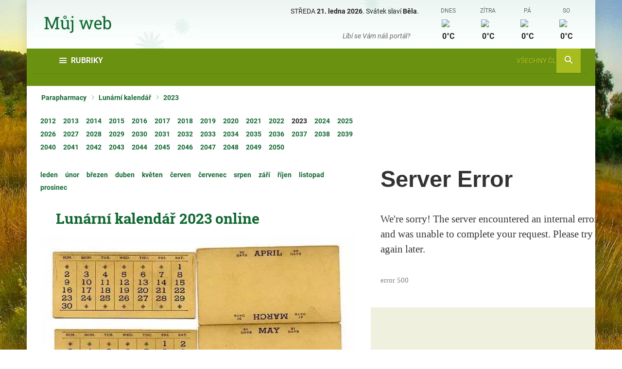

--- FILE ---
content_type: text/html; charset=utf-8
request_url: https://www.parapharmacy.cz/lunarni-kalendar/2023
body_size: 4285
content:
<!DOCTYPE html>
<html lang="cs">
<head>
    <script>
        var code = "UA-195575195-2";
    </script>

    <!-- Global site tag (gtag.js) - Google Analytics -->
    <script async src="https://www.googletagmanager.com/gtag/js?id=UA-195575195-2"></script>
    <script>
        window.dataLayer = window.dataLayer || [];
        function gtag(){dataLayer.push(arguments);}
        gtag('js', new Date());

        gtag('config', code);
    </script>



    <meta charset="UTF-8">
    <meta name="robots" content="all">
    <meta name="viewport" content="width=device-width, initial-scale=1">
    <meta name="msapplication-TileColor" content="#da532c">
    <meta name="theme-color" content="#ffffff">
    <meta name="description" content="Připravili jsme pro vás lunární kalendář online ve formě jednoduché tabulky na každý měsíc. V ní si můžete najít, kdy je Měsíc v jaké fázi či v jakém znamení putuje. Můžete tak snadno naplánovat objednání k zubaři, vhodný termín operace, práce na zahradě nebo návštěvu kosmetického salónu.">
    <meta name="author" content="propeople s.r.o.">
<meta property="og:type" content="website">
<meta property="og:site_name" content="Parapharmacy">
<meta property="og:title" content="Lunární kalendář 2023 - Parapharmacy">
<meta property="og:description" content="Připravili jsme pro vás lunární kalendář online ve formě jednoduché tabulky na každý měsíc. V ní si můžete najít, kdy je Měsíc v jaké fázi či v jakém znamení putuje. Můžete tak snadno naplánovat objednání k zubaři, vhodný termín operace, práce na zahradě nebo návštěvu kosmetického salónu.">
<meta property="og:image" content="">
<meta property="og:url" content="https://www.parapharmacy.cz/lunarni-kalendar/2023"><meta name="twitter:card" content="summary_large_image">
<meta name="twitter:title" content="Lunární kalendář 2023 - Parapharmacy">
<meta name="twitter:description" content="Připravili jsme pro vás lunární kalendář online ve formě jednoduché tabulky na každý měsíc. V ní si můžete najít, kdy je Měsíc v jaké fázi či v jakém znamení putuje. Můžete tak snadno naplánovat objednání k zubaři, vhodný termín operace, práce na zahradě nebo návštěvu kosmetického salónu.">
    <title>Lunární kalendář 2023 - Parapharmacy</title>
    <link rel="apple-touch-icon" sizes="180x180" href="/img/apple-touch-icon.webp">
    <link rel="icon" type="image/png" sizes="32x32" href="/img/favicons/favicon-parapharmacy-32x32.png">
    <link rel="icon" type="image/png" sizes="16x16" href="/img/favicons/favicon-parapharmacy-16x16.png">
    <link rel="manifest" href="/site.webmanifest">
    <link rel="stylesheet" href="/fonts/icons.css">
    <link rel="stylesheet" href="/css/font-awesome.min.css">
    <link rel="stylesheet" href="/plugins/jquerymodal/jquery.modal.min.css">
    <link rel="stylesheet" href="/plugins/slick/slick.css">
    <link rel="stylesheet" href="/plugins/magnific-popup/css/magnific-popup.css">
    <link rel="stylesheet" href="/plugins/jquerymodal/jquery.modal.min.css">
    <link rel="stylesheet" href="/www/vendor/jquery-ui/jquery-ui.min.css">
    <link rel="stylesheet" href="/css/main.css?1752694511">
    <link rel="stylesheet" href="/css/PageModule/pageMain.css?1752694511">
<link rel="canonical" href="https://www.spektrumzdravi.cz/lunarni-kalendar/2023">

    <style>
            :root {
                --barva01:#126832;
                --barva02:#ff6c00;
                --barva03:#5d452c;
                --barva04:#884a0e;
                --barva05:#90ac18;
                --barva06:#a6bd1d;
                --barva07:#b2c51f;
                --barva08:#6b9110;

                --barva09:#769912;
                --barva10:#809e12;
                --barva11:#f7f8ef;
                --barva12:#eff1de;
                --barva13:#e4e4c6;
                --barva14:#665f33;
                --barva15:#269a20;

                --barva16:#222222;
                --barva17:#ffffff;
                --barva18:#61830e;
                --barva19:#d5d2a6;
                --barva20:#ebecd5;
                --barva21:#e0dcba;
                --barva22:#58671e;
                --barva23:#ecf8f2;

                --logoHeight:14rem;
                --logoHeightMobile:13rem
            }

                body {
                    background: url("/img/sablony/loga_pozadi_bannery/pozadi.webp") no-repeat center top;
                    background-attachment: fixed;
                }

                .header-top {
                    background: url("/img/sablony/loga_pozadi_bannery/pozadi_hlavicka.webp") no-repeat center top;
                }
    </style>
    
    <link href="/css/PageModule/ClanekPresenter/ClanekPresenter.css?1752694511" rel="stylesheet">
    <link href="/css/PageModule/LunarPresenter/LunarPresenter.css?1752694511" rel="stylesheet">
    <!--[if IE 8]>
    <script src="/js/html5shiv.min.js"></script>
    <script src="/js/rem.min.js"></script>
    <![endif]-->

    
</head>


<body class="preload">




    
<div class="page-wrapper">
    <div class="page-container">

<header>
    <div class="header">
        <div class="header-top">
            <div class="container">
                <div class="logo">
                    
                    <a href="https://www.parapharmacy.cz">
                            <img src="/img/sablony/loga_pozadi_bannery/logo.svg" alt="Parapharmacy" title="Parapharmacy" width="140" height="65">
                    </a>
                    
                </div>

                <div class="header-info">
                    <!-- TLAČÍTKA SOCIÁLNÍ SÍTĚ -->
                    <div class="header-social">
                        <div class="item-today">
                            <span class="item-date"><span class="item-dayname-short">ST</span> <span class="item-dayname">STŘEDA</span> <strong>21. ledna 2026</strong>.</span>
                            <span class="item-nameday">Svátek slaví <strong>Běla</strong>.</span>
                        </div>
                        <div class="item-likebox">
                            <span class="item-text">Líbí se Vám náš portál?</span>
                            
                            <div class="item-fb-container">
                                <!-- Your like button code -->
                                <div class="fb-like" 
                                  data-href="https://www.facebook.com/Parapharmacy/"
                                  data-layout="button"
                                  data-action="like" 
                                  data-show-faces="false"
                                  data-share="true" style="vertical-align: top; margin-top: -1px;">
                                </div>
                            </div>
                        </div>
                    </div>
                    
                    <!-- POČASÍ -->
                    <div class="header-weather">
                                <!-- PŮVODNĚ ODKAZ a href="#" class="weather-day today" -->
                                <a href="/predpoved-pocasi" class="weather-day today">
                                    <!-- PŮVODNĚ ODKAZ span class="item-dayname">DNES</span -->
                                    <span class="item-dayname" style="text-decoration: none;">DNES</span>
                                    <div class="item-image">
                                        <img src="http://openweathermap.org/img/wn/@2x.png">
                                    </div>
                                    <span class="item-temperature">0°C</span>
                                </a>
                                <!-- PŮVODNĚ ODKAZ a href="#" class="weather-day" -->
                                <a href="/predpoved-pocasi" class="weather-day">
                                    <!-- PŮVODNĚ ODKAZ span class="item-dayname">ZÍTRA</span -->
                                    <span class="item-dayname" style="text-decoration: none;">ZÍTRA</span>
                                    <div class="item-image">
                                        <img src="http://openweathermap.org/img/wn/@2x.png">
                                    </div>
                                    <span class="item-temperature">0°C</span>
                                </a>
                                <!-- PŮVODNĚ ODKAZ a href="#" class="weather-day" -->
                                <a href="/predpoved-pocasi" class="weather-day">
                                    <!-- PŮVODNĚ ODKAZ span class="item-dayname">PÁ</span -->
                                    <span class="item-dayname" style="text-decoration: none;">PÁ</span>
                                    <div class="item-image">
                                        <img src="http://openweathermap.org/img/wn/@2x.png">
                                    </div>
                                    <span class="item-temperature">0°C</span>
                                </a>
                                <!-- PŮVODNĚ ODKAZ a href="#" class="weather-day" -->
                                <a href="/predpoved-pocasi" class="weather-day">
                                    <!-- PŮVODNĚ ODKAZ span class="item-dayname">SO</span -->
                                    <span class="item-dayname" style="text-decoration: none;">SO</span>
                                    <div class="item-image">
                                        <img src="http://openweathermap.org/img/wn/@2x.png">
                                    </div>
                                    <span class="item-temperature">0°C</span>
                                </a>
                    </div>
                    <!-- /.header-weather -->
                </div>
            </div>
        </div>

        <!-- HEADER NAV DESKTOP -->
        <div class="header-nav-desktop">
            
            <!-- Hlavní horní lišta -->

<div class="header-main-nav">
    <span class="header-sections-toggle"><span class="icon icon-menu"></span>Rubriky</span>

    <div class="greedy-nav">
        <ul class="main-nav greedy-nav-links">
        </ul>
        <button class="btn-greedy-open greedy-more">Další<span class="icon icon-plus-square"></span></button>
        <ul class='greedy-hidden-links'></ul>
    </div>

    <span class="header-search-toggle"><span class="icon icon-search"></span></span>
</div>
            <!-- Blok rubriky -->

<div class="header-sections">
    <div class="item-header">
        <a href="/vsechny-clanky">Všechny články<span class="icon icon-arrow_right"></span></a>
    </div>
    <ul class="nav-sections">
    </ul>
</div>            
            <!-- Lišta eMagazíny -->
            
        </div>

        <!-- HEADER NAV MOBILE -->
        <div class="header-nav-mobile">
            

<span class="header-mobile-nav-toggle"><span class="icon icon-menu"></span><span class="icon icon-close"></span><span class="text">Nabídka</span></span>
<span class="header-search-toggle"><span class="icon icon-search"></span></span>

<ul class="nav-mobile">
    <li class="main dropdown">
        <a href="#">
            <span class="item-back">Zpět</span>
            <span class="item-text">RUBRIKY</span>
        </a>

        <ul>
        </ul>
    </li>


    <li class="main last"><a href="/vsechny-clanky">Všechny články</a></li>
</ul>            
        </div>
    </div>
</header>
            
<!-- Load Facebook SDK for JavaScript -->
<div id="fb-root"></div>
<script>(function(d, s, id) {
    var js, fjs = d.getElementsByTagName(s)[0];
    if (d.getElementById(id)) return;
    js = d.createElement(s); js.id = id;
    js.src = "https://connect.facebook.net/cs_CZ/sdk.js#xfbml=1&version=v3.0";
    fjs.parentNode.insertBefore(js, fjs);
}(document, 'script', 'facebook-jssdk'));</script>

<!-- Load Twitter -->
<script>window.twttr = (function(d, s, id) {
    var js, fjs = d.getElementsByTagName(s)[0],
        t = window.twttr || {};
    if (d.getElementById(id)) return t;
    js = d.createElement(s);
    js.id = id;
    js.src = "https://platform.twitter.com/widgets.js";
    fjs.parentNode.insertBefore(js, fjs);

    t._e = [];
    t.ready = function(f) {
        t._e.push(f);
    };

    return t;
}(document, "script", "twitter-wjs"));</script>  
<!-- Load Twitter -->
<script>window.twttr = (function(d, s, id) {
    var js, fjs = d.getElementsByTagName(s)[0],
      t = window.twttr || {};
    if (d.getElementById(id)) return t;
    js = d.createElement(s);
    js.id = id;
    js.src = "https://platform.twitter.com/widgets.js";
    fjs.parentNode.insertBefore(js, fjs);

    t._e = [];
    t.ready = function(f) {
      t._e.push(f);
    };

    return t;
}(document, "script", "twitter-wjs"));</script>

<ul class="breadcrumbs">
    <li><a href="/">Parapharmacy</a></li>
    <li><a href="/lunarni-kalendar">Lunární kalendář</a></li>
    <li><a href="/lunarni-kalendar/2023">2023</a></li>
</ul>

<div class="row">
    <div class="col-auto main-content-container main-content-article-container">
        <div class="main-content">
            <main>

<ul class="lunar-calendar-items">
    <li>
        <a href="/lunarni-kalendar/2012">
            <span class="item-text nu-reward">2012</span>
        </a>
    </li>
    <li>
        <a href="/lunarni-kalendar/2013">
            <span class="item-text nu-reward">2013</span>
        </a>
    </li>
    <li>
        <a href="/lunarni-kalendar/2014">
            <span class="item-text nu-reward">2014</span>
        </a>
    </li>
    <li>
        <a href="/lunarni-kalendar/2015">
            <span class="item-text nu-reward">2015</span>
        </a>
    </li>
    <li>
        <a href="/lunarni-kalendar/2016">
            <span class="item-text nu-reward">2016</span>
        </a>
    </li>
    <li>
        <a href="/lunarni-kalendar/2017">
            <span class="item-text nu-reward">2017</span>
        </a>
    </li>
    <li>
        <a href="/lunarni-kalendar/2018">
            <span class="item-text nu-reward">2018</span>
        </a>
    </li>
    <li>
        <a href="/lunarni-kalendar/2019">
            <span class="item-text nu-reward">2019</span>
        </a>
    </li>
    <li>
        <a href="/lunarni-kalendar/2020">
            <span class="item-text nu-reward">2020</span>
        </a>
    </li>
    <li>
        <a href="/lunarni-kalendar/2021">
            <span class="item-text nu-reward">2021</span>
        </a>
    </li>
    <li>
        <a href="/lunarni-kalendar/2022">
            <span class="item-text nu-reward">2022</span>
        </a>
    </li>
    <li>
        <a href="/lunarni-kalendar/2023" class="active">
            <span class="item-text nu-reward">2023</span>
        </a>
    </li>
    <li>
        <a href="/lunarni-kalendar/2024">
            <span class="item-text nu-reward">2024</span>
        </a>
    </li>
    <li>
        <a href="/lunarni-kalendar/2025">
            <span class="item-text nu-reward">2025</span>
        </a>
    </li>
    <li>
        <a href="/lunarni-kalendar/2026">
            <span class="item-text nu-reward">2026</span>
        </a>
    </li>
    <li>
        <a href="/lunarni-kalendar/2027">
            <span class="item-text nu-reward">2027</span>
        </a>
    </li>
    <li>
        <a href="/lunarni-kalendar/2028">
            <span class="item-text nu-reward">2028</span>
        </a>
    </li>
    <li>
        <a href="/lunarni-kalendar/2029">
            <span class="item-text nu-reward">2029</span>
        </a>
    </li>
    <li>
        <a href="/lunarni-kalendar/2030">
            <span class="item-text nu-reward">2030</span>
        </a>
    </li>
    <li>
        <a href="/lunarni-kalendar/2031">
            <span class="item-text nu-reward">2031</span>
        </a>
    </li>
    <li>
        <a href="/lunarni-kalendar/2032">
            <span class="item-text nu-reward">2032</span>
        </a>
    </li>
    <li>
        <a href="/lunarni-kalendar/2033">
            <span class="item-text nu-reward">2033</span>
        </a>
    </li>
    <li>
        <a href="/lunarni-kalendar/2034">
            <span class="item-text nu-reward">2034</span>
        </a>
    </li>
    <li>
        <a href="/lunarni-kalendar/2035">
            <span class="item-text nu-reward">2035</span>
        </a>
    </li>
    <li>
        <a href="/lunarni-kalendar/2036">
            <span class="item-text nu-reward">2036</span>
        </a>
    </li>
    <li>
        <a href="/lunarni-kalendar/2037">
            <span class="item-text nu-reward">2037</span>
        </a>
    </li>
    <li>
        <a href="/lunarni-kalendar/2038">
            <span class="item-text nu-reward">2038</span>
        </a>
    </li>
    <li>
        <a href="/lunarni-kalendar/2039">
            <span class="item-text nu-reward">2039</span>
        </a>
    </li>
    <li>
        <a href="/lunarni-kalendar/2040">
            <span class="item-text nu-reward">2040</span>
        </a>
    </li>
    <li>
        <a href="/lunarni-kalendar/2041">
            <span class="item-text nu-reward">2041</span>
        </a>
    </li>
    <li>
        <a href="/lunarni-kalendar/2042">
            <span class="item-text nu-reward">2042</span>
        </a>
    </li>
    <li>
        <a href="/lunarni-kalendar/2043">
            <span class="item-text nu-reward">2043</span>
        </a>
    </li>
    <li>
        <a href="/lunarni-kalendar/2044">
            <span class="item-text nu-reward">2044</span>
        </a>
    </li>
    <li>
        <a href="/lunarni-kalendar/2045">
            <span class="item-text nu-reward">2045</span>
        </a>
    </li>
    <li>
        <a href="/lunarni-kalendar/2046">
            <span class="item-text nu-reward">2046</span>
        </a>
    </li>
    <li>
        <a href="/lunarni-kalendar/2047">
            <span class="item-text nu-reward">2047</span>
        </a>
    </li>
    <li>
        <a href="/lunarni-kalendar/2048">
            <span class="item-text nu-reward">2048</span>
        </a>
    </li>
    <li>
        <a href="/lunarni-kalendar/2049">
            <span class="item-text nu-reward">2049</span>
        </a>
    </li>
    <li>
        <a href="/lunarni-kalendar/2050">
            <span class="item-text nu-reward">2050</span>
        </a>
    </li>
</ul>



<ul class="lunar-calendar-items">
    <li class="lunar-calendar-item-month">
        <a href="/lunarni-kalendar/2023/leden">
            <span class="item-text nu-reward">leden</span>
        </a>
    </li>
    <li class="lunar-calendar-item-month">
        <a href="/lunarni-kalendar/2023/unor">
            <span class="item-text nu-reward">únor</span>
        </a>
    </li>
    <li class="lunar-calendar-item-month">
        <a href="/lunarni-kalendar/2023/brezen">
            <span class="item-text nu-reward">březen</span>
        </a>
    </li>
    <li class="lunar-calendar-item-month">
        <a href="/lunarni-kalendar/2023/duben">
            <span class="item-text nu-reward">duben</span>
        </a>
    </li>
    <li class="lunar-calendar-item-month">
        <a href="/lunarni-kalendar/2023/kveten">
            <span class="item-text nu-reward">květen</span>
        </a>
    </li>
    <li class="lunar-calendar-item-month">
        <a href="/lunarni-kalendar/2023/cerven">
            <span class="item-text nu-reward">červen</span>
        </a>
    </li>
    <li class="lunar-calendar-item-month">
        <a href="/lunarni-kalendar/2023/cervenec">
            <span class="item-text nu-reward">červenec</span>
        </a>
    </li>
    <li class="lunar-calendar-item-month">
        <a href="/lunarni-kalendar/2023/srpen">
            <span class="item-text nu-reward">srpen</span>
        </a>
    </li>
    <li class="lunar-calendar-item-month">
        <a href="/lunarni-kalendar/2023/zari">
            <span class="item-text nu-reward">září</span>
        </a>
    </li>
    <li class="lunar-calendar-item-month">
        <a href="/lunarni-kalendar/2023/rijen">
            <span class="item-text nu-reward">říjen</span>
        </a>
    </li>
    <li class="lunar-calendar-item-month">
        <a href="/lunarni-kalendar/2023/listopad">
            <span class="item-text nu-reward">listopad</span>
        </a>
    </li>
    <li class="lunar-calendar-item-month">
        <a href="/lunarni-kalendar/2023/prosinec">
            <span class="item-text nu-reward">prosinec</span>
        </a>
    </li>
</ul>

                <div class="article box">
                    <article>
                        <div class="article-content">
                            <h1>Lunární kalendář 2023 online</h1>
                            <a href="/img/kalendar.webp" class="mp-img article-main-image b-lazy has-caption b-error" data-caption="Odkazy na Lunární kalendáře ke stažení a k vytisknutí zdarma najdete na podstránkách měsíců.">
                                <img src="/img/kalendar.webp" alt="img" class="b-lazy b-error" width="600" height="512">
                                <span class="image-caption">Odkazy na Lunární kalendáře ke stažení a k vytisknutí zdarma najdete na podstránkách měsíců.</span></a>

                                <p>
                                    <a href="/lunarni-kalendar/2023/leden">
                                        Lunární kalendář 2023 leden
                                    </a>
                                </p>
                                <p>
                                    <a href="/lunarni-kalendar/2023/unor">
                                        Lunární kalendář 2023 únor
                                    </a>
                                </p>
                                <p>
                                    <a href="/lunarni-kalendar/2023/brezen">
                                        Lunární kalendář 2023 březen
                                    </a>
                                </p>
                                <p>
                                    <a href="/lunarni-kalendar/2023/duben">
                                        Lunární kalendář 2023 duben
                                    </a>
                                </p>
                                <p>
                                    <a href="/lunarni-kalendar/2023/kveten">
                                        Lunární kalendář 2023 květen
                                    </a>
                                </p>
                                <p>
                                    <a href="/lunarni-kalendar/2023/cerven">
                                        Lunární kalendář 2023 červen
                                    </a>
                                </p>
                                <p>
                                    <a href="/lunarni-kalendar/2023/cervenec">
                                        Lunární kalendář 2023 červenec
                                    </a>
                                </p>
                                <p>
                                    <a href="/lunarni-kalendar/2023/srpen">
                                        Lunární kalendář 2023 srpen
                                    </a>
                                </p>
                                <p>
                                    <a href="/lunarni-kalendar/2023/zari">
                                        Lunární kalendář 2023 září
                                    </a>
                                </p>
                                <p>
                                    <a href="/lunarni-kalendar/2023/rijen">
                                        Lunární kalendář 2023 říjen
                                    </a>
                                </p>
                                <p>
                                    <a href="/lunarni-kalendar/2023/listopad">
                                        Lunární kalendář 2023 listopad
                                    </a>
                                </p>
                                <p>
                                    <a href="/lunarni-kalendar/2023/prosinec">
                                        Lunární kalendář 2023 prosinec
                                    </a>
                                </p>

                        </div>
                    </article>
                </div>

            </main>
        </div>
    </div>

    <div class="col-auto aside-container aside-article-container">
        <div class="aside-content">



<!DOCTYPE html><!-- "' --></script></style></noscript></xmp>
<meta charset="utf-8">
<meta name="robots" content="noindex">
<title>Server Error</title>

<style>
    #error-body { background: white; width: 500px; margin: 70px auto; padding: 10px 20px }
    #error-body h1 { font: bold 47px/1.5 sans-serif; background: none; color: #333; margin: .6em 0 }
    #error-body p { font: 21px/1.5 Georgia,serif; background: none; color: #333; margin: 1.5em 0 }
    #error-body small { font-size: 70%; color: gray }
</style>

<div id="error-body">
    <h1>Server Error</h1>

    <p>We're sorry! The server encountered an internal error and
        was unable to complete your request. Please try again later.</p>

    <p><small>error 500</small></p>
</div>

--- FILE ---
content_type: text/css
request_url: https://www.parapharmacy.cz/css/PageModule/ClanekPresenter/ClanekPresenter.css?1752694511
body_size: 230
content:
/* 
    Created on : 16.1.2019, 13:47:10
    Author     : Zdeněk Józsa
*/

.form-row.input-error textarea, .form-row.input-error input {
    border-color: #cb0000;
    background-color: #fef6f2;
}

.comment-hidden, .reaction-hidden {
    display: none;
}

.comment-show-more {
    cursor: pointer;
}

.likeIcon {
    cursor: pointer;
}

#rozbalit-vse {
    cursor: pointer;
}

#sorting-asc, #sorting-desc {
    cursor: pointer;
}

.comment-reply {
    background-color: #d1e0e0;
    margin: -2rem -3rem 2rem -2rem;
    padding: 0.2rem 3rem 0.2rem 2rem;
}

.form-comment {
    padding: 1rem;
}

#newComment-header, #reply-header {
    padding: 0 6rem 2rem 1rem;
    margin-top: 1rem;
    display: none;
}

.positive {
    color: #2b7100 !important;
}

.comment-bubble-reply {
    background-color: #fff;
    border-radius: 10px;
    border-top-left-radius: 0;
    display: block;
    margin: 0 20rem 0.5rem 3.5rem;
    padding: 0.5rem 1.3rem;
    width: auto;
    -webkit-box-shadow: 0 5px 10px -5px rgba(0, 0, 0, 0.3);
    box-shadow: 0 5px 10px -5px rgba(0, 0, 0, 0.3);
}

.cely-prispevek {
    color: #014a6c;
    text-decoration: underline;
    background-color: transparent;
}

.cely-prispevek:hover {
    color: #05648f;
    cursor: pointer;
    text-decoration: none;
}

.block-poradce {
    margin-bottom: 15px;
}